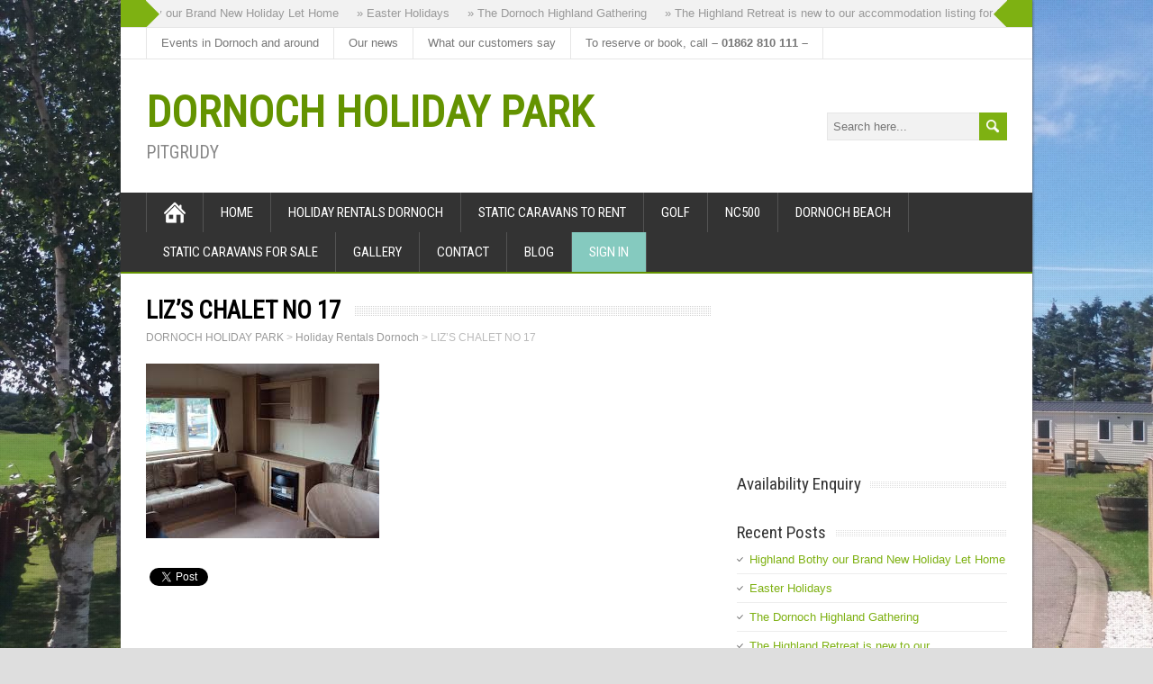

--- FILE ---
content_type: text/html; charset=UTF-8
request_url: https://dornochholidaypark.co.uk/holiday-rentals-dornoch/lizs-chalet-no-17/
body_size: 13966
content:
<!DOCTYPE html>
<!--[if IE 7]>
<html class="ie ie7" lang="en-GB">
<![endif]-->
<!--[if IE 8]>
<html class="ie ie8" lang="en-GB">
<![endif]-->
<!--[if !(IE 7) | !(IE 8)  ]><!-->
<html lang="en-GB">
<!--<![endif]-->
<head>
  <meta charset="UTF-8" /> 
  <meta name="viewport" content="width=device-width" />  
  
  <link rel="pingback" href="https://dornochholidaypark.co.uk/xmlrpc.php">
<style type='text/css'>		.blog #container #main-content #content, .archive #container #main-content #content, .search #container #main-content #content { width: 100%; } .archive #sidebar { display: none; }    #wrapper .post-entry .attachment-post-thumbnail, #wrapper .post-entry .attachment-square-thumb, #wrapper .grid-entry .attachment-post-thumbnail { -webkit-transition: all 1s ease; -moz-transition: all 1s ease; -o-transition: all 1s ease; -ms-transition: all 1s ease; transition: all 1s ease; overflow: hidden; } #wrapper .post-entry .attachment-post-thumbnail:hover, #wrapper .post-entry .attachment-square-thumb:hover, #wrapper .grid-entry .attachment-post-thumbnail:hover { border-radius: 50%; } </style><meta name='robots' content='index, follow, max-image-preview:large, max-snippet:-1, max-video-preview:-1' />
	<style>img:is([sizes="auto" i], [sizes^="auto," i]) { contain-intrinsic-size: 3000px 1500px }</style>
	
	<!-- This site is optimized with the Yoast SEO plugin v26.8 - https://yoast.com/product/yoast-seo-wordpress/ -->
	<title>LIZ&#039;S CHALET NO 17 - DORNOCH HOLIDAY PARK</title>
	<link rel="canonical" href="https://dornochholidaypark.co.uk/holiday-rentals-dornoch/lizs-chalet-no-17/" />
	<meta property="og:locale" content="en_GB" />
	<meta property="og:type" content="article" />
	<meta property="og:title" content="LIZ&#039;S CHALET NO 17 - DORNOCH HOLIDAY PARK" />
	<meta property="og:url" content="https://dornochholidaypark.co.uk/holiday-rentals-dornoch/lizs-chalet-no-17/" />
	<meta property="og:site_name" content="DORNOCH HOLIDAY PARK" />
	<meta property="article:publisher" content="https://www.facebook.com/cremck/" />
	<meta property="og:image" content="https://dornochholidaypark.co.uk/holiday-rentals-dornoch/lizs-chalet-no-17" />
	<meta property="og:image:width" content="259" />
	<meta property="og:image:height" content="194" />
	<meta property="og:image:type" content="image/jpeg" />
	<meta name="twitter:card" content="summary_large_image" />
	<script type="application/ld+json" class="yoast-schema-graph">{"@context":"https://schema.org","@graph":[{"@type":"WebPage","@id":"https://dornochholidaypark.co.uk/holiday-rentals-dornoch/lizs-chalet-no-17/","url":"https://dornochholidaypark.co.uk/holiday-rentals-dornoch/lizs-chalet-no-17/","name":"LIZ'S CHALET NO 17 - DORNOCH HOLIDAY PARK","isPartOf":{"@id":"https://dornochholidaypark.co.uk/#website"},"primaryImageOfPage":{"@id":"https://dornochholidaypark.co.uk/holiday-rentals-dornoch/lizs-chalet-no-17/#primaryimage"},"image":{"@id":"https://dornochholidaypark.co.uk/holiday-rentals-dornoch/lizs-chalet-no-17/#primaryimage"},"thumbnailUrl":"https://dornochholidaypark.co.uk/wp-content/uploads/2016/02/LIZS-CHALET-NO-17.jpg","datePublished":"2016-02-16T14:40:18+00:00","breadcrumb":{"@id":"https://dornochholidaypark.co.uk/holiday-rentals-dornoch/lizs-chalet-no-17/#breadcrumb"},"inLanguage":"en-GB","potentialAction":[{"@type":"ReadAction","target":["https://dornochholidaypark.co.uk/holiday-rentals-dornoch/lizs-chalet-no-17/"]}]},{"@type":"ImageObject","inLanguage":"en-GB","@id":"https://dornochholidaypark.co.uk/holiday-rentals-dornoch/lizs-chalet-no-17/#primaryimage","url":"https://dornochholidaypark.co.uk/wp-content/uploads/2016/02/LIZS-CHALET-NO-17.jpg","contentUrl":"https://dornochholidaypark.co.uk/wp-content/uploads/2016/02/LIZS-CHALET-NO-17.jpg","width":259,"height":194},{"@type":"BreadcrumbList","@id":"https://dornochholidaypark.co.uk/holiday-rentals-dornoch/lizs-chalet-no-17/#breadcrumb","itemListElement":[{"@type":"ListItem","position":1,"name":"Home","item":"https://dornochholidaypark.co.uk/"},{"@type":"ListItem","position":2,"name":"Holiday Rentals Dornoch","item":"https://dornochholidaypark.co.uk/holiday-rentals-dornoch/"},{"@type":"ListItem","position":3,"name":"LIZ&#8217;S CHALET NO 17"}]},{"@type":"WebSite","@id":"https://dornochholidaypark.co.uk/#website","url":"https://dornochholidaypark.co.uk/","name":"DORNOCH HOLIDAY PARK","description":"PITGRUDY","publisher":{"@id":"https://dornochholidaypark.co.uk/#organization"},"potentialAction":[{"@type":"SearchAction","target":{"@type":"EntryPoint","urlTemplate":"https://dornochholidaypark.co.uk/?s={search_term_string}"},"query-input":{"@type":"PropertyValueSpecification","valueRequired":true,"valueName":"search_term_string"}}],"inLanguage":"en-GB"},{"@type":"Organization","@id":"https://dornochholidaypark.co.uk/#organization","name":"Pitgrudy Holiday Park","url":"https://dornochholidaypark.co.uk/","logo":{"@type":"ImageObject","inLanguage":"en-GB","@id":"https://dornochholidaypark.co.uk/#/schema/logo/image/","url":"https://dornochholidaypark.co.uk/wp-content/uploads/2023/01/pitgrudy.jpg","contentUrl":"https://dornochholidaypark.co.uk/wp-content/uploads/2023/01/pitgrudy.jpg","width":720,"height":716,"caption":"Pitgrudy Holiday Park"},"image":{"@id":"https://dornochholidaypark.co.uk/#/schema/logo/image/"},"sameAs":["https://www.facebook.com/cremck/"]}]}</script>
	<!-- / Yoast SEO plugin. -->


<link rel='dns-prefetch' href='//apis.google.com' />
<link rel='dns-prefetch' href='//connect.facebook.net' />
<link rel='dns-prefetch' href='//platform.twitter.com' />
<link rel='dns-prefetch' href='//secure.gravatar.com' />
<link rel='dns-prefetch' href='//stats.wp.com' />
<link rel='dns-prefetch' href='//fonts.googleapis.com' />
<link rel='dns-prefetch' href='//v0.wordpress.com' />
<link rel="alternate" type="application/rss+xml" title="DORNOCH HOLIDAY PARK &raquo; Feed" href="https://dornochholidaypark.co.uk/feed/" />
<link rel="alternate" type="application/rss+xml" title="DORNOCH HOLIDAY PARK &raquo; Comments Feed" href="https://dornochholidaypark.co.uk/comments/feed/" />
<script type="text/javascript">
/* <![CDATA[ */
window._wpemojiSettings = {"baseUrl":"https:\/\/s.w.org\/images\/core\/emoji\/15.0.3\/72x72\/","ext":".png","svgUrl":"https:\/\/s.w.org\/images\/core\/emoji\/15.0.3\/svg\/","svgExt":".svg","source":{"concatemoji":"https:\/\/dornochholidaypark.co.uk\/wp-includes\/js\/wp-emoji-release.min.js?ver=6.7.4"}};
/*! This file is auto-generated */
!function(i,n){var o,s,e;function c(e){try{var t={supportTests:e,timestamp:(new Date).valueOf()};sessionStorage.setItem(o,JSON.stringify(t))}catch(e){}}function p(e,t,n){e.clearRect(0,0,e.canvas.width,e.canvas.height),e.fillText(t,0,0);var t=new Uint32Array(e.getImageData(0,0,e.canvas.width,e.canvas.height).data),r=(e.clearRect(0,0,e.canvas.width,e.canvas.height),e.fillText(n,0,0),new Uint32Array(e.getImageData(0,0,e.canvas.width,e.canvas.height).data));return t.every(function(e,t){return e===r[t]})}function u(e,t,n){switch(t){case"flag":return n(e,"\ud83c\udff3\ufe0f\u200d\u26a7\ufe0f","\ud83c\udff3\ufe0f\u200b\u26a7\ufe0f")?!1:!n(e,"\ud83c\uddfa\ud83c\uddf3","\ud83c\uddfa\u200b\ud83c\uddf3")&&!n(e,"\ud83c\udff4\udb40\udc67\udb40\udc62\udb40\udc65\udb40\udc6e\udb40\udc67\udb40\udc7f","\ud83c\udff4\u200b\udb40\udc67\u200b\udb40\udc62\u200b\udb40\udc65\u200b\udb40\udc6e\u200b\udb40\udc67\u200b\udb40\udc7f");case"emoji":return!n(e,"\ud83d\udc26\u200d\u2b1b","\ud83d\udc26\u200b\u2b1b")}return!1}function f(e,t,n){var r="undefined"!=typeof WorkerGlobalScope&&self instanceof WorkerGlobalScope?new OffscreenCanvas(300,150):i.createElement("canvas"),a=r.getContext("2d",{willReadFrequently:!0}),o=(a.textBaseline="top",a.font="600 32px Arial",{});return e.forEach(function(e){o[e]=t(a,e,n)}),o}function t(e){var t=i.createElement("script");t.src=e,t.defer=!0,i.head.appendChild(t)}"undefined"!=typeof Promise&&(o="wpEmojiSettingsSupports",s=["flag","emoji"],n.supports={everything:!0,everythingExceptFlag:!0},e=new Promise(function(e){i.addEventListener("DOMContentLoaded",e,{once:!0})}),new Promise(function(t){var n=function(){try{var e=JSON.parse(sessionStorage.getItem(o));if("object"==typeof e&&"number"==typeof e.timestamp&&(new Date).valueOf()<e.timestamp+604800&&"object"==typeof e.supportTests)return e.supportTests}catch(e){}return null}();if(!n){if("undefined"!=typeof Worker&&"undefined"!=typeof OffscreenCanvas&&"undefined"!=typeof URL&&URL.createObjectURL&&"undefined"!=typeof Blob)try{var e="postMessage("+f.toString()+"("+[JSON.stringify(s),u.toString(),p.toString()].join(",")+"));",r=new Blob([e],{type:"text/javascript"}),a=new Worker(URL.createObjectURL(r),{name:"wpTestEmojiSupports"});return void(a.onmessage=function(e){c(n=e.data),a.terminate(),t(n)})}catch(e){}c(n=f(s,u,p))}t(n)}).then(function(e){for(var t in e)n.supports[t]=e[t],n.supports.everything=n.supports.everything&&n.supports[t],"flag"!==t&&(n.supports.everythingExceptFlag=n.supports.everythingExceptFlag&&n.supports[t]);n.supports.everythingExceptFlag=n.supports.everythingExceptFlag&&!n.supports.flag,n.DOMReady=!1,n.readyCallback=function(){n.DOMReady=!0}}).then(function(){return e}).then(function(){var e;n.supports.everything||(n.readyCallback(),(e=n.source||{}).concatemoji?t(e.concatemoji):e.wpemoji&&e.twemoji&&(t(e.twemoji),t(e.wpemoji)))}))}((window,document),window._wpemojiSettings);
/* ]]> */
</script>
<style id='wp-emoji-styles-inline-css' type='text/css'>

	img.wp-smiley, img.emoji {
		display: inline !important;
		border: none !important;
		box-shadow: none !important;
		height: 1em !important;
		width: 1em !important;
		margin: 0 0.07em !important;
		vertical-align: -0.1em !important;
		background: none !important;
		padding: 0 !important;
	}
</style>
<link rel='stylesheet' id='wp-block-library-css' href='https://dornochholidaypark.co.uk/wp-includes/css/dist/block-library/style.min.css?ver=6.7.4' type='text/css' media='all' />
<link rel='stylesheet' id='mediaelement-css' href='https://dornochholidaypark.co.uk/wp-includes/js/mediaelement/mediaelementplayer-legacy.min.css?ver=4.2.17' type='text/css' media='all' />
<link rel='stylesheet' id='wp-mediaelement-css' href='https://dornochholidaypark.co.uk/wp-includes/js/mediaelement/wp-mediaelement.min.css?ver=6.7.4' type='text/css' media='all' />
<style id='jetpack-sharing-buttons-style-inline-css' type='text/css'>
.jetpack-sharing-buttons__services-list{display:flex;flex-direction:row;flex-wrap:wrap;gap:0;list-style-type:none;margin:5px;padding:0}.jetpack-sharing-buttons__services-list.has-small-icon-size{font-size:12px}.jetpack-sharing-buttons__services-list.has-normal-icon-size{font-size:16px}.jetpack-sharing-buttons__services-list.has-large-icon-size{font-size:24px}.jetpack-sharing-buttons__services-list.has-huge-icon-size{font-size:36px}@media print{.jetpack-sharing-buttons__services-list{display:none!important}}.editor-styles-wrapper .wp-block-jetpack-sharing-buttons{gap:0;padding-inline-start:0}ul.jetpack-sharing-buttons__services-list.has-background{padding:1.25em 2.375em}
</style>
<style id='classic-theme-styles-inline-css' type='text/css'>
/*! This file is auto-generated */
.wp-block-button__link{color:#fff;background-color:#32373c;border-radius:9999px;box-shadow:none;text-decoration:none;padding:calc(.667em + 2px) calc(1.333em + 2px);font-size:1.125em}.wp-block-file__button{background:#32373c;color:#fff;text-decoration:none}
</style>
<style id='global-styles-inline-css' type='text/css'>
:root{--wp--preset--aspect-ratio--square: 1;--wp--preset--aspect-ratio--4-3: 4/3;--wp--preset--aspect-ratio--3-4: 3/4;--wp--preset--aspect-ratio--3-2: 3/2;--wp--preset--aspect-ratio--2-3: 2/3;--wp--preset--aspect-ratio--16-9: 16/9;--wp--preset--aspect-ratio--9-16: 9/16;--wp--preset--color--black: #000000;--wp--preset--color--cyan-bluish-gray: #abb8c3;--wp--preset--color--white: #ffffff;--wp--preset--color--pale-pink: #f78da7;--wp--preset--color--vivid-red: #cf2e2e;--wp--preset--color--luminous-vivid-orange: #ff6900;--wp--preset--color--luminous-vivid-amber: #fcb900;--wp--preset--color--light-green-cyan: #7bdcb5;--wp--preset--color--vivid-green-cyan: #00d084;--wp--preset--color--pale-cyan-blue: #8ed1fc;--wp--preset--color--vivid-cyan-blue: #0693e3;--wp--preset--color--vivid-purple: #9b51e0;--wp--preset--gradient--vivid-cyan-blue-to-vivid-purple: linear-gradient(135deg,rgba(6,147,227,1) 0%,rgb(155,81,224) 100%);--wp--preset--gradient--light-green-cyan-to-vivid-green-cyan: linear-gradient(135deg,rgb(122,220,180) 0%,rgb(0,208,130) 100%);--wp--preset--gradient--luminous-vivid-amber-to-luminous-vivid-orange: linear-gradient(135deg,rgba(252,185,0,1) 0%,rgba(255,105,0,1) 100%);--wp--preset--gradient--luminous-vivid-orange-to-vivid-red: linear-gradient(135deg,rgba(255,105,0,1) 0%,rgb(207,46,46) 100%);--wp--preset--gradient--very-light-gray-to-cyan-bluish-gray: linear-gradient(135deg,rgb(238,238,238) 0%,rgb(169,184,195) 100%);--wp--preset--gradient--cool-to-warm-spectrum: linear-gradient(135deg,rgb(74,234,220) 0%,rgb(151,120,209) 20%,rgb(207,42,186) 40%,rgb(238,44,130) 60%,rgb(251,105,98) 80%,rgb(254,248,76) 100%);--wp--preset--gradient--blush-light-purple: linear-gradient(135deg,rgb(255,206,236) 0%,rgb(152,150,240) 100%);--wp--preset--gradient--blush-bordeaux: linear-gradient(135deg,rgb(254,205,165) 0%,rgb(254,45,45) 50%,rgb(107,0,62) 100%);--wp--preset--gradient--luminous-dusk: linear-gradient(135deg,rgb(255,203,112) 0%,rgb(199,81,192) 50%,rgb(65,88,208) 100%);--wp--preset--gradient--pale-ocean: linear-gradient(135deg,rgb(255,245,203) 0%,rgb(182,227,212) 50%,rgb(51,167,181) 100%);--wp--preset--gradient--electric-grass: linear-gradient(135deg,rgb(202,248,128) 0%,rgb(113,206,126) 100%);--wp--preset--gradient--midnight: linear-gradient(135deg,rgb(2,3,129) 0%,rgb(40,116,252) 100%);--wp--preset--font-size--small: 13px;--wp--preset--font-size--medium: 20px;--wp--preset--font-size--large: 36px;--wp--preset--font-size--x-large: 42px;--wp--preset--spacing--20: 0.44rem;--wp--preset--spacing--30: 0.67rem;--wp--preset--spacing--40: 1rem;--wp--preset--spacing--50: 1.5rem;--wp--preset--spacing--60: 2.25rem;--wp--preset--spacing--70: 3.38rem;--wp--preset--spacing--80: 5.06rem;--wp--preset--shadow--natural: 6px 6px 9px rgba(0, 0, 0, 0.2);--wp--preset--shadow--deep: 12px 12px 50px rgba(0, 0, 0, 0.4);--wp--preset--shadow--sharp: 6px 6px 0px rgba(0, 0, 0, 0.2);--wp--preset--shadow--outlined: 6px 6px 0px -3px rgba(255, 255, 255, 1), 6px 6px rgba(0, 0, 0, 1);--wp--preset--shadow--crisp: 6px 6px 0px rgba(0, 0, 0, 1);}:where(.is-layout-flex){gap: 0.5em;}:where(.is-layout-grid){gap: 0.5em;}body .is-layout-flex{display: flex;}.is-layout-flex{flex-wrap: wrap;align-items: center;}.is-layout-flex > :is(*, div){margin: 0;}body .is-layout-grid{display: grid;}.is-layout-grid > :is(*, div){margin: 0;}:where(.wp-block-columns.is-layout-flex){gap: 2em;}:where(.wp-block-columns.is-layout-grid){gap: 2em;}:where(.wp-block-post-template.is-layout-flex){gap: 1.25em;}:where(.wp-block-post-template.is-layout-grid){gap: 1.25em;}.has-black-color{color: var(--wp--preset--color--black) !important;}.has-cyan-bluish-gray-color{color: var(--wp--preset--color--cyan-bluish-gray) !important;}.has-white-color{color: var(--wp--preset--color--white) !important;}.has-pale-pink-color{color: var(--wp--preset--color--pale-pink) !important;}.has-vivid-red-color{color: var(--wp--preset--color--vivid-red) !important;}.has-luminous-vivid-orange-color{color: var(--wp--preset--color--luminous-vivid-orange) !important;}.has-luminous-vivid-amber-color{color: var(--wp--preset--color--luminous-vivid-amber) !important;}.has-light-green-cyan-color{color: var(--wp--preset--color--light-green-cyan) !important;}.has-vivid-green-cyan-color{color: var(--wp--preset--color--vivid-green-cyan) !important;}.has-pale-cyan-blue-color{color: var(--wp--preset--color--pale-cyan-blue) !important;}.has-vivid-cyan-blue-color{color: var(--wp--preset--color--vivid-cyan-blue) !important;}.has-vivid-purple-color{color: var(--wp--preset--color--vivid-purple) !important;}.has-black-background-color{background-color: var(--wp--preset--color--black) !important;}.has-cyan-bluish-gray-background-color{background-color: var(--wp--preset--color--cyan-bluish-gray) !important;}.has-white-background-color{background-color: var(--wp--preset--color--white) !important;}.has-pale-pink-background-color{background-color: var(--wp--preset--color--pale-pink) !important;}.has-vivid-red-background-color{background-color: var(--wp--preset--color--vivid-red) !important;}.has-luminous-vivid-orange-background-color{background-color: var(--wp--preset--color--luminous-vivid-orange) !important;}.has-luminous-vivid-amber-background-color{background-color: var(--wp--preset--color--luminous-vivid-amber) !important;}.has-light-green-cyan-background-color{background-color: var(--wp--preset--color--light-green-cyan) !important;}.has-vivid-green-cyan-background-color{background-color: var(--wp--preset--color--vivid-green-cyan) !important;}.has-pale-cyan-blue-background-color{background-color: var(--wp--preset--color--pale-cyan-blue) !important;}.has-vivid-cyan-blue-background-color{background-color: var(--wp--preset--color--vivid-cyan-blue) !important;}.has-vivid-purple-background-color{background-color: var(--wp--preset--color--vivid-purple) !important;}.has-black-border-color{border-color: var(--wp--preset--color--black) !important;}.has-cyan-bluish-gray-border-color{border-color: var(--wp--preset--color--cyan-bluish-gray) !important;}.has-white-border-color{border-color: var(--wp--preset--color--white) !important;}.has-pale-pink-border-color{border-color: var(--wp--preset--color--pale-pink) !important;}.has-vivid-red-border-color{border-color: var(--wp--preset--color--vivid-red) !important;}.has-luminous-vivid-orange-border-color{border-color: var(--wp--preset--color--luminous-vivid-orange) !important;}.has-luminous-vivid-amber-border-color{border-color: var(--wp--preset--color--luminous-vivid-amber) !important;}.has-light-green-cyan-border-color{border-color: var(--wp--preset--color--light-green-cyan) !important;}.has-vivid-green-cyan-border-color{border-color: var(--wp--preset--color--vivid-green-cyan) !important;}.has-pale-cyan-blue-border-color{border-color: var(--wp--preset--color--pale-cyan-blue) !important;}.has-vivid-cyan-blue-border-color{border-color: var(--wp--preset--color--vivid-cyan-blue) !important;}.has-vivid-purple-border-color{border-color: var(--wp--preset--color--vivid-purple) !important;}.has-vivid-cyan-blue-to-vivid-purple-gradient-background{background: var(--wp--preset--gradient--vivid-cyan-blue-to-vivid-purple) !important;}.has-light-green-cyan-to-vivid-green-cyan-gradient-background{background: var(--wp--preset--gradient--light-green-cyan-to-vivid-green-cyan) !important;}.has-luminous-vivid-amber-to-luminous-vivid-orange-gradient-background{background: var(--wp--preset--gradient--luminous-vivid-amber-to-luminous-vivid-orange) !important;}.has-luminous-vivid-orange-to-vivid-red-gradient-background{background: var(--wp--preset--gradient--luminous-vivid-orange-to-vivid-red) !important;}.has-very-light-gray-to-cyan-bluish-gray-gradient-background{background: var(--wp--preset--gradient--very-light-gray-to-cyan-bluish-gray) !important;}.has-cool-to-warm-spectrum-gradient-background{background: var(--wp--preset--gradient--cool-to-warm-spectrum) !important;}.has-blush-light-purple-gradient-background{background: var(--wp--preset--gradient--blush-light-purple) !important;}.has-blush-bordeaux-gradient-background{background: var(--wp--preset--gradient--blush-bordeaux) !important;}.has-luminous-dusk-gradient-background{background: var(--wp--preset--gradient--luminous-dusk) !important;}.has-pale-ocean-gradient-background{background: var(--wp--preset--gradient--pale-ocean) !important;}.has-electric-grass-gradient-background{background: var(--wp--preset--gradient--electric-grass) !important;}.has-midnight-gradient-background{background: var(--wp--preset--gradient--midnight) !important;}.has-small-font-size{font-size: var(--wp--preset--font-size--small) !important;}.has-medium-font-size{font-size: var(--wp--preset--font-size--medium) !important;}.has-large-font-size{font-size: var(--wp--preset--font-size--large) !important;}.has-x-large-font-size{font-size: var(--wp--preset--font-size--x-large) !important;}
:where(.wp-block-post-template.is-layout-flex){gap: 1.25em;}:where(.wp-block-post-template.is-layout-grid){gap: 1.25em;}
:where(.wp-block-columns.is-layout-flex){gap: 2em;}:where(.wp-block-columns.is-layout-grid){gap: 2em;}
:root :where(.wp-block-pullquote){font-size: 1.5em;line-height: 1.6;}
</style>
<link rel='stylesheet' id='awesome-weather-css' href='https://dornochholidaypark.co.uk/wp-content/plugins/awesome-weather/awesome-weather.css?ver=6.7.4' type='text/css' media='all' />
<style id='awesome-weather-inline-css' type='text/css'>
.awesome-weather-wrap { font-family: 'Open Sans', sans-serif; font-weight: 400; font-size: 14px; line-height: 14px; }
</style>
<link rel='stylesheet' id='opensans-googlefont-css' href='//fonts.googleapis.com/css?family=Open+Sans%3A400&#038;ver=6.7.4' type='text/css' media='all' />
<link rel='stylesheet' id='maidenhair-style-css' href='https://dornochholidaypark.co.uk/wp-content/themes/maidenhair-premium/style.css?ver=6.7.4' type='text/css' media='all' />
<link rel='stylesheet' id='maidenhair-google-font-default-css' href='//fonts.googleapis.com/css?family=Roboto+Condensed&#038;subset=latin%2Clatin-ext&#038;ver=6.7.4' type='text/css' media='all' />
<link rel='stylesheet' id='maidenhair-tab-widget-css' href='https://dornochholidaypark.co.uk/wp-content/themes/maidenhair-premium/functions/fe/wp-tab-widget/css/wp-tab-widget.css?ver=6.7.4' type='text/css' media='all' />
<style id='jetpack_facebook_likebox-inline-css' type='text/css'>
.widget_facebook_likebox {
	overflow: hidden;
}

</style>
<link rel='stylesheet' id='cyclone-template-style-dark-css' href='https://dornochholidaypark.co.uk/wp-content/themes/maidenhair-premium/cycloneslider/dark/style.css?ver=4.0.0' type='text/css' media='all' />
<link rel='stylesheet' id='cyclone-template-style-default-css' href='https://dornochholidaypark.co.uk/wp-content/themes/maidenhair-premium/cycloneslider/default/style.css?ver=4.0.0' type='text/css' media='all' />
<link rel='stylesheet' id='cyclone-template-style-standard-css' href='https://dornochholidaypark.co.uk/wp-content/themes/maidenhair-premium/cycloneslider/standard/style.css?ver=4.0.0' type='text/css' media='all' />
<link rel='stylesheet' id='cyclone-template-style-thumbnails-css' href='https://dornochholidaypark.co.uk/wp-content/plugins/cyclone-slider/templates/thumbnails/style.css?ver=4.0.0' type='text/css' media='all' />
<script type="text/javascript" src="https://dornochholidaypark.co.uk/wp-includes/js/tinymce/tinymce.min.js?ver=49110-20201110" id="wp-tinymce-root-js"></script>
<script type="text/javascript" src="https://dornochholidaypark.co.uk/wp-includes/js/tinymce/plugins/compat3x/plugin.min.js?ver=49110-20201110" id="wp-tinymce-js"></script>
<script type="text/javascript" src="https://dornochholidaypark.co.uk/wp-includes/js/jquery/jquery.min.js?ver=3.7.1" id="jquery-core-js"></script>
<script type="text/javascript" src="https://dornochholidaypark.co.uk/wp-includes/js/jquery/jquery-migrate.min.js?ver=3.4.1" id="jquery-migrate-js"></script>
<!--[if lt IE 9]>
<script type="text/javascript" src="https://dornochholidaypark.co.uk/wp-content/themes/maidenhair-premium/js/html5.js?ver=3.6" id="maidenhair-html5-ie-js"></script>
<![endif]-->
<link rel="https://api.w.org/" href="https://dornochholidaypark.co.uk/wp-json/" /><link rel="alternate" title="JSON" type="application/json" href="https://dornochholidaypark.co.uk/wp-json/wp/v2/media/295" /><link rel="EditURI" type="application/rsd+xml" title="RSD" href="https://dornochholidaypark.co.uk/xmlrpc.php?rsd" />
<meta name="generator" content="WordPress 6.7.4" />
<link rel='shortlink' href='https://wp.me/a7cssX-4L' />
<link rel="alternate" title="oEmbed (JSON)" type="application/json+oembed" href="https://dornochholidaypark.co.uk/wp-json/oembed/1.0/embed?url=https%3A%2F%2Fdornochholidaypark.co.uk%2Fholiday-rentals-dornoch%2Flizs-chalet-no-17%2F" />
<link rel="alternate" title="oEmbed (XML)" type="text/xml+oembed" href="https://dornochholidaypark.co.uk/wp-json/oembed/1.0/embed?url=https%3A%2F%2Fdornochholidaypark.co.uk%2Fholiday-rentals-dornoch%2Flizs-chalet-no-17%2F&#038;format=xml" />
	<style>img#wpstats{display:none}</style>
		
<meta property='og:title' content='LIZ&#8217;S CHALET NO 17' />
<meta property='og:site_name' content='DORNOCH HOLIDAY PARK' />
<meta property='og:url' content='https://dornochholidaypark.co.uk/holiday-rentals-dornoch/lizs-chalet-no-17/' />
<meta property='og:type' content='article' /><style type="text/css">/* =Responsive Map fix
-------------------------------------------------------------- */
.maidenhair_map_canvas img {
	max-width: none;
}</style><!--[if IE]>
<style type="text/css" media="screen">
#container-shadow, .attachment-post-thumbnail, .attachment-square-thumb {
        behavior: url("https://dornochholidaypark.co.uk/wp-content/themes/maidenhair-premium/css/pie/PIE.php");
        zoom: 1;
}
</style>
<![endif]-->
<style type="text/css" id="custom-background-css">
body.custom-background { background-image: url("https://dornochholidaypark.co.uk/wp-content/uploads/2019/02/20180723_121426.jpg"); background-position: center center; background-size: cover; background-repeat: no-repeat; background-attachment: fixed; }
</style>
	<link rel="icon" href="https://dornochholidaypark.co.uk/wp-content/uploads/2016/02/cropped-PIC6-1-32x32.jpg" sizes="32x32" />
<link rel="icon" href="https://dornochholidaypark.co.uk/wp-content/uploads/2016/02/cropped-PIC6-1-192x192.jpg" sizes="192x192" />
<link rel="apple-touch-icon" href="https://dornochholidaypark.co.uk/wp-content/uploads/2016/02/cropped-PIC6-1-180x180.jpg" />
<meta name="msapplication-TileImage" content="https://dornochholidaypark.co.uk/wp-content/uploads/2016/02/cropped-PIC6-1-270x270.jpg" />
		<style type="text/css" id="wp-custom-css">
			.colour {
	background-color: #85CABF !important;
}		</style>
		 
 
</head> 
<body class="attachment attachment-template-default attachmentid-295 attachment-jpeg custom-background" id="wrapper">
<div class="pattern"></div> 
   
<div id="container">
<div id="container-shadow">
  <header id="header">
    <div id="ticker-wrapper">
      <div class="ticker-box">
        <div class="ticker-arrow-1"></div>
        <div class="ticker-arrow-2"></div>
        <ul id="ticker">
          <li><a href="https://dornochholidaypark.co.uk/2023/02/07/highland-bothy-our-brand-new-holiday-let-home/">&raquo; Highland Bothy our Brand New Holiday Let Home</a></li>
          <li><a href="https://dornochholidaypark.co.uk/2019/03/01/easter-holidays/">&raquo; Easter Holidays</a></li>
          <li><a href="https://dornochholidaypark.co.uk/2019/02/15/the-dornoch-highland-gathering/">&raquo; The Dornoch Highland Gathering</a></li>
          <li><a href="https://dornochholidaypark.co.uk/2019/02/15/the-highland-retreat-is-new-to-our-accommodation-listing-for-2019/">&raquo; The Highland Retreat is new to our accommodation listing for 2019</a></li>
          <li><a href="https://dornochholidaypark.co.uk/2019/02/15/dornoch-pipe-band/">&raquo; Dornoch Pipe Band</a></li>
          <li><a href="https://dornochholidaypark.co.uk/2019/02/15/community-markets-in-dornoch/">&raquo; Community Markets in Dornoch</a></li>
        </ul>
      </div>
    </div>
    <div id="top-navigation-wrapper">
      <div class="top-navigation">
<div class="menu-menu1-container"><ul id="top-nav" class="menu"><li id="menu-item-94" class="menu-item menu-item-type-taxonomy menu-item-object-category menu-item-94"><a href="https://dornochholidaypark.co.uk/category/events-in-dornoch-and-around/">Events in Dornoch and around</a></li>
<li id="menu-item-95" class="menu-item menu-item-type-taxonomy menu-item-object-category menu-item-95"><a href="https://dornochholidaypark.co.uk/category/our-news/">Our news</a></li>
<li id="menu-item-96" class="menu-item menu-item-type-taxonomy menu-item-object-category menu-item-96"><a href="https://dornochholidaypark.co.uk/category/what-our-customers-say/">What our customers say</a></li>
<li id="menu-item-152" class="menu-item menu-item-type-custom menu-item-object-custom menu-item-152"><a href="#">To reserve or book, call <b> &#8211; 01862 810 111 &#8211;</b></a></li>
</ul></div>      </div>
    </div>
    
    <div class="header-content-wrapper">
    <div class="header-content">
      <p class="site-title"><a href="https://dornochholidaypark.co.uk/">DORNOCH HOLIDAY PARK</a></p>
      <p class="site-description">PITGRUDY</p>
<form id="searchform" method="get" action="https://dornochholidaypark.co.uk/">
  <div class="searchform-wrapper"><input type="text" value="" name="s" id="s" placeholder="Search here..." />
  <input type="image" src="https://dornochholidaypark.co.uk/wp-content/themes/maidenhair-premium/images/empty.gif" class="send" name="searchsubmit" alt="send" /></div>
</form>    </div>
    </div>
    <div class="menu-box-wrapper">
    <div class="menu-box">
      <a class="link-home" href="https://dornochholidaypark.co.uk/"></a>
<div class="menu-mainmenu-container"><ul id="nav" class="menu"><li id="menu-item-77" class="menu-item menu-item-type-post_type menu-item-object-page menu-item-home menu-item-77"><a href="https://dornochholidaypark.co.uk/">HOME</a></li>
<li id="menu-item-74" class="menu-item menu-item-type-post_type menu-item-object-page menu-item-74"><a href="https://dornochholidaypark.co.uk/holiday-rentals-dornoch/">Holiday Rentals Dornoch</a></li>
<li id="menu-item-2665" class="menu-item menu-item-type-post_type menu-item-object-page menu-item-2665"><a href="https://dornochholidaypark.co.uk/static-caravans-to-rent/">Static Caravans To Rent</a></li>
<li id="menu-item-2710" class="menu-item menu-item-type-post_type menu-item-object-page menu-item-2710"><a href="https://dornochholidaypark.co.uk/golf/">GOLF</a></li>
<li id="menu-item-2712" class="menu-item menu-item-type-post_type menu-item-object-page menu-item-2712"><a href="https://dornochholidaypark.co.uk/nc500/">NC500</a></li>
<li id="menu-item-2722" class="menu-item menu-item-type-post_type menu-item-object-page menu-item-2722"><a href="https://dornochholidaypark.co.uk/dornoch-beach/">DORNOCH BEACH</a></li>
<li id="menu-item-75" class="menu-item menu-item-type-post_type menu-item-object-page menu-item-75"><a href="https://dornochholidaypark.co.uk/caravans-for-sale/">Static Caravans For Sale</a></li>
<li id="menu-item-872" class="menu-item menu-item-type-post_type menu-item-object-page menu-item-872"><a href="https://dornochholidaypark.co.uk/gallery/">Gallery</a></li>
<li id="menu-item-76" class="menu-item menu-item-type-post_type menu-item-object-page menu-item-76"><a href="https://dornochholidaypark.co.uk/contact/">Contact</a></li>
<li id="menu-item-78" class="menu-item menu-item-type-post_type menu-item-object-page menu-item-78"><a href="https://dornochholidaypark.co.uk/blog/">Blog</a></li>
<li id="menu-item-4709" class="colour menu-item menu-item-type-post_type menu-item-object-page menu-item-4709"><a href="https://dornochholidaypark.co.uk/check-in-form/">Sign In</a></li>
</ul></div>    </div>
    </div>
    
  </header> <!-- end of header -->

  <div id="wrapper-content">
  <div id="main-content">
  <div id="content">    <div class="content-headline">
      <h1 class="entry-headline"><span class="entry-headline-text">LIZ&#8217;S CHALET NO 17</span></h1>
<p class="breadcrumb-navigation"><span property="itemListElement" typeof="ListItem"><a property="item" typeof="WebPage" title="Go to DORNOCH HOLIDAY PARK." href="https://dornochholidaypark.co.uk" class="home" ><span property="name">DORNOCH HOLIDAY PARK</span></a><meta property="position" content="1"></span> &gt; <span property="itemListElement" typeof="ListItem"><a property="item" typeof="WebPage" title="Go to Holiday Rentals Dornoch." href="https://dornochholidaypark.co.uk/holiday-rentals-dornoch/" class="post post-page" ><span property="name">Holiday Rentals Dornoch</span></a><meta property="position" content="2"></span> &gt; <span property="itemListElement" typeof="ListItem"><span property="name" class="post post-attachment current-item">LIZ&#8217;S CHALET NO 17</span><meta property="url" content="https://dornochholidaypark.co.uk/holiday-rentals-dornoch/lizs-chalet-no-17/"><meta property="position" content="3"></span></p>    </div>
    <div class="entry-content">
<p class="attachment"><a href='https://dornochholidaypark.co.uk/wp-content/uploads/2016/02/LIZS-CHALET-NO-17.jpg'><img fetchpriority="high" decoding="async" width="259" height="194" src="https://dornochholidaypark.co.uk/wp-content/uploads/2016/02/LIZS-CHALET-NO-17.jpg" class="attachment-medium size-medium" alt="" data-attachment-id="295" data-permalink="https://dornochholidaypark.co.uk/holiday-rentals-dornoch/lizs-chalet-no-17/" data-orig-file="https://dornochholidaypark.co.uk/wp-content/uploads/2016/02/LIZS-CHALET-NO-17.jpg" data-orig-size="259,194" data-comments-opened="0" data-image-meta="{&quot;aperture&quot;:&quot;0&quot;,&quot;credit&quot;:&quot;&quot;,&quot;camera&quot;:&quot;&quot;,&quot;caption&quot;:&quot;&quot;,&quot;created_timestamp&quot;:&quot;0&quot;,&quot;copyright&quot;:&quot;&quot;,&quot;focal_length&quot;:&quot;0&quot;,&quot;iso&quot;:&quot;0&quot;,&quot;shutter_speed&quot;:&quot;0&quot;,&quot;title&quot;:&quot;&quot;,&quot;orientation&quot;:&quot;0&quot;}" data-image-title="LIZ&#8217;S CHALET NO 17" data-image-description="" data-image-caption="" data-medium-file="https://dornochholidaypark.co.uk/wp-content/uploads/2016/02/LIZS-CHALET-NO-17.jpg" data-large-file="https://dornochholidaypark.co.uk/wp-content/uploads/2016/02/LIZS-CHALET-NO-17.jpg" /></a></p>
	<div class="social-share">
  <fb:like href="https://dornochholidaypark.co.uk/holiday-rentals-dornoch/lizs-chalet-no-17/" send="true" layout="button_count" width="200" show_faces="true"></fb:like>
	<a href="http://twitter.com/share" class="twitter-share-button" data-url="https://dornochholidaypark.co.uk/holiday-rentals-dornoch/lizs-chalet-no-17/">Tweet</a>
	<g:plusone size="medium" href="https://dornochholidaypark.co.uk/holiday-rentals-dornoch/lizs-chalet-no-17/"></g:plusone>
	</div>

<div id="comments" class="comments-area">

	
	
</div><!-- #comments .comments-area -->    </div>   
  </div> <!-- end of content -->
<aside id="sidebar">
<div id="siteorigin-panels-embedded-video-2" class="sidebar-widget widget_siteorigin-panels-embedded-video">		<div class="siteorigin-fitvids"><iframe title="Pitgrudy Holiday Park" width="628" height="353" src="https://www.youtube.com/embed/dRcHRmKh4VU?feature=oembed" frameborder="0" allow="accelerometer; autoplay; clipboard-write; encrypted-media; gyroscope; picture-in-picture; web-share" referrerpolicy="strict-origin-when-cross-origin" allowfullscreen></iframe></div>
		</div><div id="text-4" class="sidebar-widget widget_text"> <p class="sidebar-headline"><span class="sidebar-headline-text">Availability Enquiry</span></p>			<div class="textwidget">
</div>
		</div>
		<div id="recent-posts-2" class="sidebar-widget widget_recent_entries">
		 <p class="sidebar-headline"><span class="sidebar-headline-text">Recent Posts</span></p>
		<ul>
											<li>
					<a href="https://dornochholidaypark.co.uk/2023/02/07/highland-bothy-our-brand-new-holiday-let-home/">Highland Bothy our Brand New Holiday Let Home</a>
									</li>
											<li>
					<a href="https://dornochholidaypark.co.uk/2019/03/01/easter-holidays/">Easter Holidays</a>
									</li>
											<li>
					<a href="https://dornochholidaypark.co.uk/2019/02/15/the-dornoch-highland-gathering/">The Dornoch Highland Gathering</a>
									</li>
											<li>
					<a href="https://dornochholidaypark.co.uk/2019/02/15/the-highland-retreat-is-new-to-our-accommodation-listing-for-2019/">The Highland Retreat is new to our accommodation listing for 2019</a>
									</li>
											<li>
					<a href="https://dornochholidaypark.co.uk/2019/02/15/dornoch-pipe-band/">Dornoch Pipe Band</a>
									</li>
					</ul>

		</div><div id="media_gallery-2" class="sidebar-widget widget_media_gallery"><div class="tiled-gallery type-rectangular tiled-gallery-unresized" data-original-width="628" data-carousel-extra='{&quot;blog_id&quot;:1,&quot;permalink&quot;:&quot;https:\/\/dornochholidaypark.co.uk\/holiday-rentals-dornoch\/lizs-chalet-no-17\/&quot;,&quot;likes_blog_id&quot;:106403715}' itemscope itemtype="http://schema.org/ImageGallery" > <div class="gallery-row" style="width: 628px; height: 304px;" data-original-width="628" data-original-height="304" > <div class="gallery-group images-1" style="width: 404px; height: 304px;" data-original-width="404" data-original-height="304" > <div class="tiled-gallery-item tiled-gallery-item-large" itemprop="associatedMedia" itemscope itemtype="http://schema.org/ImageObject"> <a href="https://dornochholidaypark.co.uk/touring-caravans-green-trees-2/" border="0" itemprop="url"> <meta itemprop="width" content="400"> <meta itemprop="height" content="300"> <img class="" data-attachment-id="69" data-orig-file="https://dornochholidaypark.co.uk/wp-content/uploads/2016/02/touring-caravans-green-trees-1.jpg" data-orig-size="1920,1440" data-comments-opened="1" data-image-meta="{&quot;aperture&quot;:&quot;0&quot;,&quot;credit&quot;:&quot;&quot;,&quot;camera&quot;:&quot;&quot;,&quot;caption&quot;:&quot;&quot;,&quot;created_timestamp&quot;:&quot;0&quot;,&quot;copyright&quot;:&quot;&quot;,&quot;focal_length&quot;:&quot;0&quot;,&quot;iso&quot;:&quot;0&quot;,&quot;shutter_speed&quot;:&quot;0&quot;,&quot;title&quot;:&quot;&quot;,&quot;orientation&quot;:&quot;0&quot;}" data-image-title="touring-caravans-green-trees" data-image-description="" data-medium-file="https://dornochholidaypark.co.uk/wp-content/uploads/2016/02/touring-caravans-green-trees-1-300x225.jpg" data-large-file="https://dornochholidaypark.co.uk/wp-content/uploads/2016/02/touring-caravans-green-trees-1-1024x768.jpg" src="https://i0.wp.com/dornochholidaypark.co.uk/wp-content/uploads/2016/02/touring-caravans-green-trees-1.jpg?w=400&#038;h=300&#038;ssl=1" srcset="https://dornochholidaypark.co.uk/wp-content/uploads/2016/02/touring-caravans-green-trees-1.jpg 1920w, https://dornochholidaypark.co.uk/wp-content/uploads/2016/02/touring-caravans-green-trees-1-300x225.jpg 300w, https://dornochholidaypark.co.uk/wp-content/uploads/2016/02/touring-caravans-green-trees-1-768x576.jpg 768w, https://dornochholidaypark.co.uk/wp-content/uploads/2016/02/touring-caravans-green-trees-1-1024x768.jpg 1024w, https://dornochholidaypark.co.uk/wp-content/uploads/2016/02/touring-caravans-green-trees-1-956x717.jpg 956w, https://dornochholidaypark.co.uk/wp-content/uploads/2016/02/touring-caravans-green-trees-1-313x235.jpg 313w" width="400" height="300" loading="lazy" data-original-width="400" data-original-height="300" itemprop="http://schema.org/image" title="touring-caravans-green-trees" alt="touring-caravans-green-trees" style="width: 400px; height: 300px;" /> </a> </div> </div> <!-- close group --> <div class="gallery-group images-2" style="width: 224px; height: 304px;" data-original-width="224" data-original-height="304" > <div class="tiled-gallery-item tiled-gallery-item-small" itemprop="associatedMedia" itemscope itemtype="http://schema.org/ImageObject"> <a href="https://dornochholidaypark.co.uk/static-caravan-and-tree-sea-view/" border="0" itemprop="url"> <meta itemprop="width" content="220"> <meta itemprop="height" content="131"> <img class="" data-attachment-id="16" data-orig-file="https://dornochholidaypark.co.uk/wp-content/uploads/2016/02/static-caravan-and-tree-sea-view.jpg" data-orig-size="960,574" data-comments-opened="1" data-image-meta="{&quot;aperture&quot;:&quot;0&quot;,&quot;credit&quot;:&quot;&quot;,&quot;camera&quot;:&quot;&quot;,&quot;caption&quot;:&quot;&quot;,&quot;created_timestamp&quot;:&quot;0&quot;,&quot;copyright&quot;:&quot;&quot;,&quot;focal_length&quot;:&quot;0&quot;,&quot;iso&quot;:&quot;0&quot;,&quot;shutter_speed&quot;:&quot;0&quot;,&quot;title&quot;:&quot;&quot;,&quot;orientation&quot;:&quot;0&quot;}" data-image-title="static-caravan-and-tree-sea-view" data-image-description="" data-medium-file="https://dornochholidaypark.co.uk/wp-content/uploads/2016/02/static-caravan-and-tree-sea-view-300x179.jpg" data-large-file="https://dornochholidaypark.co.uk/wp-content/uploads/2016/02/static-caravan-and-tree-sea-view.jpg" src="https://i0.wp.com/dornochholidaypark.co.uk/wp-content/uploads/2016/02/static-caravan-and-tree-sea-view.jpg?w=220&#038;h=131&#038;ssl=1" srcset="https://dornochholidaypark.co.uk/wp-content/uploads/2016/02/static-caravan-and-tree-sea-view.jpg 960w, https://dornochholidaypark.co.uk/wp-content/uploads/2016/02/static-caravan-and-tree-sea-view-300x179.jpg 300w, https://dornochholidaypark.co.uk/wp-content/uploads/2016/02/static-caravan-and-tree-sea-view-768x459.jpg 768w, https://dornochholidaypark.co.uk/wp-content/uploads/2016/02/static-caravan-and-tree-sea-view-956x572.jpg 956w" width="220" height="131" loading="lazy" data-original-width="220" data-original-height="131" itemprop="http://schema.org/image" title="static-caravan-and-tree-sea-view" alt="static-caravan-and-tree-sea-view" style="width: 220px; height: 131px;" /> </a> </div> <div class="tiled-gallery-item tiled-gallery-item-small" itemprop="associatedMedia" itemscope itemtype="http://schema.org/ImageObject"> <a href="https://dornochholidaypark.co.uk/pemberton-elite-outside/" border="0" itemprop="url"> <meta itemprop="width" content="220"> <meta itemprop="height" content="165"> <img class="" data-attachment-id="14" data-orig-file="https://dornochholidaypark.co.uk/wp-content/uploads/2016/02/pemberton-elite-outside.jpg" data-orig-size="1440,1080" data-comments-opened="1" data-image-meta="{&quot;aperture&quot;:&quot;0&quot;,&quot;credit&quot;:&quot;&quot;,&quot;camera&quot;:&quot;BlackBerry 9320&quot;,&quot;caption&quot;:&quot;&quot;,&quot;created_timestamp&quot;:&quot;0&quot;,&quot;copyright&quot;:&quot;&quot;,&quot;focal_length&quot;:&quot;0&quot;,&quot;iso&quot;:&quot;0&quot;,&quot;shutter_speed&quot;:&quot;0&quot;,&quot;title&quot;:&quot;&quot;,&quot;orientation&quot;:&quot;1&quot;}" data-image-title="pemberton elite outside" data-image-description="" data-medium-file="https://dornochholidaypark.co.uk/wp-content/uploads/2016/02/pemberton-elite-outside-300x225.jpg" data-large-file="https://dornochholidaypark.co.uk/wp-content/uploads/2016/02/pemberton-elite-outside-1024x768.jpg" src="https://i0.wp.com/dornochholidaypark.co.uk/wp-content/uploads/2016/02/pemberton-elite-outside.jpg?w=220&#038;h=165&#038;ssl=1" srcset="https://dornochholidaypark.co.uk/wp-content/uploads/2016/02/pemberton-elite-outside.jpg 1440w, https://dornochholidaypark.co.uk/wp-content/uploads/2016/02/pemberton-elite-outside-300x225.jpg 300w, https://dornochholidaypark.co.uk/wp-content/uploads/2016/02/pemberton-elite-outside-768x576.jpg 768w, https://dornochholidaypark.co.uk/wp-content/uploads/2016/02/pemberton-elite-outside-1024x768.jpg 1024w, https://dornochholidaypark.co.uk/wp-content/uploads/2016/02/pemberton-elite-outside-956x717.jpg 956w, https://dornochholidaypark.co.uk/wp-content/uploads/2016/02/pemberton-elite-outside-313x235.jpg 313w" width="220" height="165" loading="lazy" data-original-width="220" data-original-height="165" itemprop="http://schema.org/image" title="pemberton elite outside" alt="pemberton elite outside" style="width: 220px; height: 165px;" /> </a> </div> </div> <!-- close group --> </div> <!-- close row --> <div class="gallery-row" style="width: 628px; height: 227px;" data-original-width="628" data-original-height="227" > <div class="gallery-group images-1" style="width: 326px; height: 227px;" data-original-width="326" data-original-height="227" > <div class="tiled-gallery-item tiled-gallery-item-large" itemprop="associatedMedia" itemscope itemtype="http://schema.org/ImageObject"> <a href="https://dornochholidaypark.co.uk/bg-big-tree-in-fron-and-static-caravans-2/" border="0" itemprop="url"> <meta itemprop="width" content="322"> <meta itemprop="height" content="223"> <img class="" data-attachment-id="25" data-orig-file="https://dornochholidaypark.co.uk/wp-content/uploads/2016/02/BG-big-tree-in-fron-and-static-caravans-1.jpg" data-orig-size="1920,1329" data-comments-opened="1" data-image-meta="{&quot;aperture&quot;:&quot;0&quot;,&quot;credit&quot;:&quot;&quot;,&quot;camera&quot;:&quot;&quot;,&quot;caption&quot;:&quot;&quot;,&quot;created_timestamp&quot;:&quot;0&quot;,&quot;copyright&quot;:&quot;&quot;,&quot;focal_length&quot;:&quot;0&quot;,&quot;iso&quot;:&quot;0&quot;,&quot;shutter_speed&quot;:&quot;0&quot;,&quot;title&quot;:&quot;&quot;,&quot;orientation&quot;:&quot;0&quot;}" data-image-title="BG-big-tree-in-fron-and-static-caravans" data-image-description="" data-medium-file="https://dornochholidaypark.co.uk/wp-content/uploads/2016/02/BG-big-tree-in-fron-and-static-caravans-1-300x208.jpg" data-large-file="https://dornochholidaypark.co.uk/wp-content/uploads/2016/02/BG-big-tree-in-fron-and-static-caravans-1-1024x709.jpg" src="https://i0.wp.com/dornochholidaypark.co.uk/wp-content/uploads/2016/02/BG-big-tree-in-fron-and-static-caravans-1.jpg?w=322&#038;h=223&#038;ssl=1" srcset="https://dornochholidaypark.co.uk/wp-content/uploads/2016/02/BG-big-tree-in-fron-and-static-caravans-1.jpg 1920w, https://dornochholidaypark.co.uk/wp-content/uploads/2016/02/BG-big-tree-in-fron-and-static-caravans-1-300x208.jpg 300w, https://dornochholidaypark.co.uk/wp-content/uploads/2016/02/BG-big-tree-in-fron-and-static-caravans-1-768x532.jpg 768w, https://dornochholidaypark.co.uk/wp-content/uploads/2016/02/BG-big-tree-in-fron-and-static-caravans-1-1024x709.jpg 1024w, https://dornochholidaypark.co.uk/wp-content/uploads/2016/02/BG-big-tree-in-fron-and-static-caravans-1-956x662.jpg 956w" width="322" height="223" loading="lazy" data-original-width="322" data-original-height="223" itemprop="http://schema.org/image" title="BG-big-tree-in-fron-and-static-caravans" alt="BG-big-tree-in-fron-and-static-caravans" style="width: 322px; height: 223px;" /> </a> </div> </div> <!-- close group --> <div class="gallery-group images-1" style="width: 302px; height: 227px;" data-original-width="302" data-original-height="227" > <div class="tiled-gallery-item tiled-gallery-item-large" itemprop="associatedMedia" itemscope itemtype="http://schema.org/ImageObject"> <a href="https://dornochholidaypark.co.uk/touring-caravans-camping-tents/" border="0" itemprop="url"> <meta itemprop="width" content="298"> <meta itemprop="height" content="223"> <img class="" data-attachment-id="17" data-orig-file="https://dornochholidaypark.co.uk/wp-content/uploads/2016/02/touring-caravans-camping-tents.jpg" data-orig-size="1440,1080" data-comments-opened="1" data-image-meta="{&quot;aperture&quot;:&quot;0&quot;,&quot;credit&quot;:&quot;&quot;,&quot;camera&quot;:&quot;BlackBerry 9320&quot;,&quot;caption&quot;:&quot;&quot;,&quot;created_timestamp&quot;:&quot;0&quot;,&quot;copyright&quot;:&quot;&quot;,&quot;focal_length&quot;:&quot;0&quot;,&quot;iso&quot;:&quot;0&quot;,&quot;shutter_speed&quot;:&quot;0&quot;,&quot;title&quot;:&quot;&quot;,&quot;orientation&quot;:&quot;1&quot;}" data-image-title="touring-caravans-camping-tents" data-image-description="" data-medium-file="https://dornochholidaypark.co.uk/wp-content/uploads/2016/02/touring-caravans-camping-tents-300x225.jpg" data-large-file="https://dornochholidaypark.co.uk/wp-content/uploads/2016/02/touring-caravans-camping-tents-1024x768.jpg" src="https://i0.wp.com/dornochholidaypark.co.uk/wp-content/uploads/2016/02/touring-caravans-camping-tents.jpg?w=298&#038;h=223&#038;ssl=1" srcset="https://dornochholidaypark.co.uk/wp-content/uploads/2016/02/touring-caravans-camping-tents.jpg 1440w, https://dornochholidaypark.co.uk/wp-content/uploads/2016/02/touring-caravans-camping-tents-300x225.jpg 300w, https://dornochholidaypark.co.uk/wp-content/uploads/2016/02/touring-caravans-camping-tents-768x576.jpg 768w, https://dornochholidaypark.co.uk/wp-content/uploads/2016/02/touring-caravans-camping-tents-1024x768.jpg 1024w, https://dornochholidaypark.co.uk/wp-content/uploads/2016/02/touring-caravans-camping-tents-956x717.jpg 956w, https://dornochholidaypark.co.uk/wp-content/uploads/2016/02/touring-caravans-camping-tents-313x235.jpg 313w" width="298" height="223" loading="lazy" data-original-width="298" data-original-height="223" itemprop="http://schema.org/image" title="touring-caravans-camping-tents" alt="touring-caravans-camping-tents" style="width: 298px; height: 223px;" /> </a> </div> </div> <!-- close group --> </div> <!-- close row --> <div class="gallery-row" style="width: 628px; height: 355px;" data-original-width="628" data-original-height="355" > <div class="gallery-group images-1" style="width: 628px; height: 355px;" data-original-width="628" data-original-height="355" > <div class="tiled-gallery-item tiled-gallery-item-large" itemprop="associatedMedia" itemscope itemtype="http://schema.org/ImageObject"> <a href="https://dornochholidaypark.co.uk/dornoch-beach-low-tide/" border="0" itemprop="url"> <meta itemprop="width" content="624"> <meta itemprop="height" content="351"> <img class="" data-attachment-id="13" data-orig-file="https://dornochholidaypark.co.uk/wp-content/uploads/2016/02/dornoch-beach-low-tide.jpg" data-orig-size="960,540" data-comments-opened="1" data-image-meta="{&quot;aperture&quot;:&quot;0&quot;,&quot;credit&quot;:&quot;&quot;,&quot;camera&quot;:&quot;&quot;,&quot;caption&quot;:&quot;&quot;,&quot;created_timestamp&quot;:&quot;0&quot;,&quot;copyright&quot;:&quot;&quot;,&quot;focal_length&quot;:&quot;0&quot;,&quot;iso&quot;:&quot;0&quot;,&quot;shutter_speed&quot;:&quot;0&quot;,&quot;title&quot;:&quot;&quot;,&quot;orientation&quot;:&quot;0&quot;}" data-image-title="dornoch-beach-low-tide" data-image-description="" data-medium-file="https://dornochholidaypark.co.uk/wp-content/uploads/2016/02/dornoch-beach-low-tide-300x169.jpg" data-large-file="https://dornochholidaypark.co.uk/wp-content/uploads/2016/02/dornoch-beach-low-tide.jpg" src="https://i0.wp.com/dornochholidaypark.co.uk/wp-content/uploads/2016/02/dornoch-beach-low-tide.jpg?w=624&#038;h=351&#038;ssl=1" srcset="https://dornochholidaypark.co.uk/wp-content/uploads/2016/02/dornoch-beach-low-tide.jpg 960w, https://dornochholidaypark.co.uk/wp-content/uploads/2016/02/dornoch-beach-low-tide-300x169.jpg 300w, https://dornochholidaypark.co.uk/wp-content/uploads/2016/02/dornoch-beach-low-tide-768x432.jpg 768w, https://dornochholidaypark.co.uk/wp-content/uploads/2016/02/dornoch-beach-low-tide-956x538.jpg 956w" width="624" height="351" loading="lazy" data-original-width="624" data-original-height="351" itemprop="http://schema.org/image" title="dornoch-beach-low-tide" alt="dornoch-beach-low-tide" style="width: 624px; height: 351px;" /> </a> </div> </div> <!-- close group --> </div> <!-- close row --> </div></div><div id="categories-2" class="sidebar-widget widget_categories"> <p class="sidebar-headline"><span class="sidebar-headline-text">Categories</span></p>
			<ul>
					<li class="cat-item cat-item-4"><a href="https://dornochholidaypark.co.uk/category/events-in-dornoch-and-around/">Events in Dornoch and around</a>
</li>
	<li class="cat-item cat-item-7"><a href="https://dornochholidaypark.co.uk/category/holiday-homes-to-let/">Holiday Homes To Let</a>
</li>
	<li class="cat-item cat-item-5"><a href="https://dornochholidaypark.co.uk/category/our-news/">Our news</a>
</li>
	<li class="cat-item cat-item-1"><a href="https://dornochholidaypark.co.uk/category/uncategorized/">Uncategorized</a>
</li>
	<li class="cat-item cat-item-6"><a href="https://dornochholidaypark.co.uk/category/what-our-customers-say/">What our customers say</a>
</li>
			</ul>

			</div><div id="block-4" class="sidebar-widget widget_block">
<div class="wp-block-buttons is-layout-flex wp-block-buttons-is-layout-flex">
<div class="wp-block-button"><a class="wp-block-button__link wp-element-button" href="">Contact Us</a></div>
</div>
</div></aside> <!-- end of sidebar -->  </div> <!-- end of main-content -->
  </div> <!-- end of wrapper-content -->
<footer id="wrapper-footer">
  <div id="footer">
    <div class="footer-widget-area footer-widget-area-1">
<div id="awesomeweatherwidget-4" class="footer-widget widget_awesomeweatherwidget"><div id="awe-ajax-awesome-weather-dornoch" class="awe-ajax-awesome-weather-dornoch awe-weather-ajax-wrap" style=""><div class="awe-loading"><i class="wi wi-day-sunny"></i></div></div><script type="text/javascript"> jQuery(document).ready(function() { awe_ajax_load({"id":"awesome-weather-dornoch","locale":false,"location":"Dornoch","owm_city_id":"2651088","override_title":"","size":"wide","units":"C","forecast_days":"5","hide_stats":0,"show_link":0,"background":"","custom_bg_color":"","use_user_location":0,"allow_user_to_change":0,"show_icons":0,"extended_url":false,"extended_text":false,"background_by_weather":1,"text_color":"#ffffff","hide_attribution":0,"skip_geolocate":0,"latlng":"","ajaxurl":"https:\/\/dornochholidaypark.co.uk\/wp-admin\/admin-ajax.php","via_ajax":1}); }); </script></div>    </div>    
    <div class="footer-widget-area footer-widget-area-2">
<div id="facebook-likebox-2" class="footer-widget widget_facebook_likebox">		<div id="fb-root"></div>
		<div class="fb-page" data-href="https://www.facebook.com/Pitgrudy-Holiday-Park-487236094766850/" data-width="340"  data-height="432" data-hide-cover="false" data-show-facepile="true" data-tabs="false" data-hide-cta="false" data-small-header="false">
		<div class="fb-xfbml-parse-ignore"><blockquote cite="https://www.facebook.com/Pitgrudy-Holiday-Park-487236094766850/"><a href="https://www.facebook.com/Pitgrudy-Holiday-Park-487236094766850/"></a></blockquote></div>
		</div>
		</div>    </div>   
    <div class="footer-widget-area footer-widget-area-3">
<div id="nav_menu-3" class="footer-widget widget_nav_menu"><div class="menu-mainmenu-container"><ul id="menu-mainmenu" class="menu"><li class="menu-item menu-item-type-post_type menu-item-object-page menu-item-home menu-item-77"><a href="https://dornochholidaypark.co.uk/">HOME</a></li>
<li class="menu-item menu-item-type-post_type menu-item-object-page menu-item-74"><a href="https://dornochholidaypark.co.uk/holiday-rentals-dornoch/">Holiday Rentals Dornoch</a></li>
<li class="menu-item menu-item-type-post_type menu-item-object-page menu-item-2665"><a href="https://dornochholidaypark.co.uk/static-caravans-to-rent/">Static Caravans To Rent</a></li>
<li class="menu-item menu-item-type-post_type menu-item-object-page menu-item-2710"><a href="https://dornochholidaypark.co.uk/golf/">GOLF</a></li>
<li class="menu-item menu-item-type-post_type menu-item-object-page menu-item-2712"><a href="https://dornochholidaypark.co.uk/nc500/">NC500</a></li>
<li class="menu-item menu-item-type-post_type menu-item-object-page menu-item-2722"><a href="https://dornochholidaypark.co.uk/dornoch-beach/">DORNOCH BEACH</a></li>
<li class="menu-item menu-item-type-post_type menu-item-object-page menu-item-75"><a href="https://dornochholidaypark.co.uk/caravans-for-sale/">Static Caravans For Sale</a></li>
<li class="menu-item menu-item-type-post_type menu-item-object-page menu-item-872"><a href="https://dornochholidaypark.co.uk/gallery/">Gallery</a></li>
<li class="menu-item menu-item-type-post_type menu-item-object-page menu-item-76"><a href="https://dornochholidaypark.co.uk/contact/">Contact</a></li>
<li class="menu-item menu-item-type-post_type menu-item-object-page menu-item-78"><a href="https://dornochholidaypark.co.uk/blog/">Blog</a></li>
<li class="colour menu-item menu-item-type-post_type menu-item-object-page menu-item-4709"><a href="https://dornochholidaypark.co.uk/check-in-form/">Sign In</a></li>
</ul></div></div>    </div>
  </div>
<div class="footer-signature"><div class="footer-signature-content">			<div class="textwidget">©2016 Dornoch Holiday Park</div>
		</div></div></footer>  <!-- end of wrapper-footer -->
</div> <!-- end of container-shadow -->
</div> <!-- end of container -->
		<div id="jp-carousel-loading-overlay">
			<div id="jp-carousel-loading-wrapper">
				<span id="jp-carousel-library-loading">&nbsp;</span>
			</div>
		</div>
		<div class="jp-carousel-overlay" style="display: none;">

		<div class="jp-carousel-container">
			<!-- The Carousel Swiper -->
			<div
				class="jp-carousel-wrap swiper jp-carousel-swiper-container jp-carousel-transitions"
				itemscope
				itemtype="https://schema.org/ImageGallery">
				<div class="jp-carousel swiper-wrapper"></div>
				<div class="jp-swiper-button-prev swiper-button-prev">
					<svg width="25" height="24" viewBox="0 0 25 24" fill="none" xmlns="http://www.w3.org/2000/svg">
						<mask id="maskPrev" mask-type="alpha" maskUnits="userSpaceOnUse" x="8" y="6" width="9" height="12">
							<path d="M16.2072 16.59L11.6496 12L16.2072 7.41L14.8041 6L8.8335 12L14.8041 18L16.2072 16.59Z" fill="white"/>
						</mask>
						<g mask="url(#maskPrev)">
							<rect x="0.579102" width="23.8823" height="24" fill="#FFFFFF"/>
						</g>
					</svg>
				</div>
				<div class="jp-swiper-button-next swiper-button-next">
					<svg width="25" height="24" viewBox="0 0 25 24" fill="none" xmlns="http://www.w3.org/2000/svg">
						<mask id="maskNext" mask-type="alpha" maskUnits="userSpaceOnUse" x="8" y="6" width="8" height="12">
							<path d="M8.59814 16.59L13.1557 12L8.59814 7.41L10.0012 6L15.9718 12L10.0012 18L8.59814 16.59Z" fill="white"/>
						</mask>
						<g mask="url(#maskNext)">
							<rect x="0.34375" width="23.8822" height="24" fill="#FFFFFF"/>
						</g>
					</svg>
				</div>
			</div>
			<!-- The main close buton -->
			<div class="jp-carousel-close-hint">
				<svg width="25" height="24" viewBox="0 0 25 24" fill="none" xmlns="http://www.w3.org/2000/svg">
					<mask id="maskClose" mask-type="alpha" maskUnits="userSpaceOnUse" x="5" y="5" width="15" height="14">
						<path d="M19.3166 6.41L17.9135 5L12.3509 10.59L6.78834 5L5.38525 6.41L10.9478 12L5.38525 17.59L6.78834 19L12.3509 13.41L17.9135 19L19.3166 17.59L13.754 12L19.3166 6.41Z" fill="white"/>
					</mask>
					<g mask="url(#maskClose)">
						<rect x="0.409668" width="23.8823" height="24" fill="#FFFFFF"/>
					</g>
				</svg>
			</div>
			<!-- Image info, comments and meta -->
			<div class="jp-carousel-info">
				<div class="jp-carousel-info-footer">
					<div class="jp-carousel-pagination-container">
						<div class="jp-swiper-pagination swiper-pagination"></div>
						<div class="jp-carousel-pagination"></div>
					</div>
					<div class="jp-carousel-photo-title-container">
						<h2 class="jp-carousel-photo-caption"></h2>
					</div>
					<div class="jp-carousel-photo-icons-container">
						<a href="#" class="jp-carousel-icon-btn jp-carousel-icon-info" aria-label="Toggle photo metadata visibility">
							<span class="jp-carousel-icon">
								<svg width="25" height="24" viewBox="0 0 25 24" fill="none" xmlns="http://www.w3.org/2000/svg">
									<mask id="maskInfo" mask-type="alpha" maskUnits="userSpaceOnUse" x="2" y="2" width="21" height="20">
										<path fill-rule="evenodd" clip-rule="evenodd" d="M12.7537 2C7.26076 2 2.80273 6.48 2.80273 12C2.80273 17.52 7.26076 22 12.7537 22C18.2466 22 22.7046 17.52 22.7046 12C22.7046 6.48 18.2466 2 12.7537 2ZM11.7586 7V9H13.7488V7H11.7586ZM11.7586 11V17H13.7488V11H11.7586ZM4.79292 12C4.79292 16.41 8.36531 20 12.7537 20C17.142 20 20.7144 16.41 20.7144 12C20.7144 7.59 17.142 4 12.7537 4C8.36531 4 4.79292 7.59 4.79292 12Z" fill="white"/>
									</mask>
									<g mask="url(#maskInfo)">
										<rect x="0.8125" width="23.8823" height="24" fill="#FFFFFF"/>
									</g>
								</svg>
							</span>
						</a>
												<a href="#" class="jp-carousel-icon-btn jp-carousel-icon-comments" aria-label="Toggle photo comments visibility">
							<span class="jp-carousel-icon">
								<svg width="25" height="24" viewBox="0 0 25 24" fill="none" xmlns="http://www.w3.org/2000/svg">
									<mask id="maskComments" mask-type="alpha" maskUnits="userSpaceOnUse" x="2" y="2" width="21" height="20">
										<path fill-rule="evenodd" clip-rule="evenodd" d="M4.3271 2H20.2486C21.3432 2 22.2388 2.9 22.2388 4V16C22.2388 17.1 21.3432 18 20.2486 18H6.31729L2.33691 22V4C2.33691 2.9 3.2325 2 4.3271 2ZM6.31729 16H20.2486V4H4.3271V18L6.31729 16Z" fill="white"/>
									</mask>
									<g mask="url(#maskComments)">
										<rect x="0.34668" width="23.8823" height="24" fill="#FFFFFF"/>
									</g>
								</svg>

								<span class="jp-carousel-has-comments-indicator" aria-label="This image has comments."></span>
							</span>
						</a>
											</div>
				</div>
				<div class="jp-carousel-info-extra">
					<div class="jp-carousel-info-content-wrapper">
						<div class="jp-carousel-photo-title-container">
							<h2 class="jp-carousel-photo-title"></h2>
						</div>
						<div class="jp-carousel-comments-wrapper">
															<div id="jp-carousel-comments-loading">
									<span>Loading Comments...</span>
								</div>
								<div class="jp-carousel-comments"></div>
								<div id="jp-carousel-comment-form-container">
									<span id="jp-carousel-comment-form-spinner">&nbsp;</span>
									<div id="jp-carousel-comment-post-results"></div>
																														<div id="jp-carousel-comment-form-commenting-as">
												<p id="jp-carousel-commenting-as">
													You must be <a href="#" class="jp-carousel-comment-login">logged in</a> to post a comment.												</p>
											</div>
																											</div>
													</div>
						<div class="jp-carousel-image-meta">
							<div class="jp-carousel-title-and-caption">
								<div class="jp-carousel-photo-info">
									<h3 class="jp-carousel-caption" itemprop="caption description"></h3>
								</div>

								<div class="jp-carousel-photo-description"></div>
							</div>
							<ul class="jp-carousel-image-exif" style="display: none;"></ul>
							<a class="jp-carousel-image-download" href="#" target="_blank" style="display: none;">
								<svg width="25" height="24" viewBox="0 0 25 24" fill="none" xmlns="http://www.w3.org/2000/svg">
									<mask id="mask0" mask-type="alpha" maskUnits="userSpaceOnUse" x="3" y="3" width="19" height="18">
										<path fill-rule="evenodd" clip-rule="evenodd" d="M5.84615 5V19H19.7775V12H21.7677V19C21.7677 20.1 20.8721 21 19.7775 21H5.84615C4.74159 21 3.85596 20.1 3.85596 19V5C3.85596 3.9 4.74159 3 5.84615 3H12.8118V5H5.84615ZM14.802 5V3H21.7677V10H19.7775V6.41L9.99569 16.24L8.59261 14.83L18.3744 5H14.802Z" fill="white"/>
									</mask>
									<g mask="url(#mask0)">
										<rect x="0.870605" width="23.8823" height="24" fill="#FFFFFF"/>
									</g>
								</svg>
								<span class="jp-carousel-download-text"></span>
							</a>
							<div class="jp-carousel-image-map" style="display: none;"></div>
						</div>
					</div>
				</div>
			</div>
		</div>

		</div>
		<link rel='stylesheet' id='jetpack-swiper-library-css' href='https://dornochholidaypark.co.uk/wp-content/plugins/jetpack/_inc/blocks/swiper.css?ver=15.4' type='text/css' media='all' />
<link rel='stylesheet' id='jetpack-carousel-css' href='https://dornochholidaypark.co.uk/wp-content/plugins/jetpack/modules/carousel/jetpack-carousel.css?ver=15.4' type='text/css' media='all' />
<link rel='stylesheet' id='tiled-gallery-css' href='https://dornochholidaypark.co.uk/wp-content/plugins/jetpack/modules/tiled-gallery/tiled-gallery/tiled-gallery.css?ver=2023-08-21' type='text/css' media='all' />
<script type="text/javascript" src="https://dornochholidaypark.co.uk/wp-content/plugins/awesome-weather/js/awesome-weather-widget-frontend.js?ver=1.1" id="awesome_weather-js"></script>
<script type="text/javascript" src="//apis.google.com/js/plusone.js?ver=6.7.4" id="maidenhair_js_google-js"></script>
<script type="text/javascript" src="//connect.facebook.net/en_US/all.js?ver=6.7.4#xfbml=1" id="maidenhair_js_facebook-js"></script>
<script type="text/javascript" src="//platform.twitter.com/widgets.js?ver=6.7.4" id="maidenhair_js_twitter-js"></script>
<script type="text/javascript" src="https://dornochholidaypark.co.uk/wp-content/themes/maidenhair-premium/js/caroufredsel.js?ver=6.2.1" id="maidenhair-caroufredsel-js"></script>
<script type="text/javascript" src="https://dornochholidaypark.co.uk/wp-content/themes/maidenhair-premium/js/caroufredsel-settings.js?ver=1.0" id="maidenhair-caroufredsel-settings-js"></script>
<script type="text/javascript" src="https://dornochholidaypark.co.uk/wp-content/themes/maidenhair-premium/js/flexslider.js?ver=2.2.2" id="maidenhair-flexslider-js"></script>
<script type="text/javascript" src="https://dornochholidaypark.co.uk/wp-content/themes/maidenhair-premium/js/flexslider-settings.js?ver=2.2.0" id="maidenhair-flexslider-settings-js"></script>
<script type="text/javascript" src="https://dornochholidaypark.co.uk/wp-content/themes/maidenhair-premium/js/placeholders.js?ver=2.1.0" id="maidenhair-placeholders-js"></script>
<script type="text/javascript" src="https://dornochholidaypark.co.uk/wp-content/themes/maidenhair-premium/js/scroll-to-top.js?ver=1.0" id="maidenhair-scroll-to-top-js"></script>
<script type="text/javascript" src="https://dornochholidaypark.co.uk/wp-content/themes/maidenhair-premium/js/menubox.js?ver=1.0" id="maidenhair-menubox-js"></script>
<script type="text/javascript" src="https://dornochholidaypark.co.uk/wp-content/themes/maidenhair-premium/js/selectnav.js?ver=0.1" id="maidenhair-selectnav-js"></script>
<script type="text/javascript" src="https://dornochholidaypark.co.uk/wp-content/themes/maidenhair-premium/js/responsive.js?ver=1.0" id="maidenhair-responsive-js"></script>
<script type="text/javascript" id="maidenhair_widget-js-extra">
/* <![CDATA[ */
var wpt = {"ajax_url":"https:\/\/dornochholidaypark.co.uk\/wp-admin\/admin-ajax.php"};
/* ]]> */
</script>
<script type="text/javascript" src="https://dornochholidaypark.co.uk/wp-content/themes/maidenhair-premium/functions/fe/wp-tab-widget/js/wp-tab-widget.js?ver=1.0" id="maidenhair_widget-js"></script>
<script type="text/javascript" id="jetpack-facebook-embed-js-extra">
/* <![CDATA[ */
var jpfbembed = {"appid":"249643311490","locale":"en_GB"};
/* ]]> */
</script>
<script type="text/javascript" src="https://dornochholidaypark.co.uk/wp-content/plugins/jetpack/_inc/build/facebook-embed.min.js?ver=15.4" id="jetpack-facebook-embed-js"></script>
<script type="text/javascript" src="https://dornochholidaypark.co.uk/wp-content/plugins/cyclone-slider/libs/cycle2/jquery.cycle2.min.js?ver=4.0.0" id="jquery-cycle2-js"></script>
<script type="text/javascript" src="https://dornochholidaypark.co.uk/wp-content/plugins/cyclone-slider/libs/cycle2/jquery.cycle2.carousel.min.js?ver=4.0.0" id="jquery-cycle2-carousel-js"></script>
<script type="text/javascript" src="https://dornochholidaypark.co.uk/wp-content/plugins/cyclone-slider/libs/cycle2/jquery.cycle2.swipe.min.js?ver=4.0.0" id="jquery-cycle2-swipe-js"></script>
<script type="text/javascript" src="https://dornochholidaypark.co.uk/wp-content/plugins/cyclone-slider/libs/cycle2/jquery.cycle2.tile.min.js?ver=4.0.0" id="jquery-cycle2-tile-js"></script>
<script type="text/javascript" src="https://dornochholidaypark.co.uk/wp-content/plugins/cyclone-slider/libs/cycle2/jquery.cycle2.video.min.js?ver=4.0.0" id="jquery-cycle2-video-js"></script>
<script type="text/javascript" src="https://dornochholidaypark.co.uk/wp-content/themes/maidenhair-premium/cycloneslider/dark/script.js?ver=4.0.0" id="cyclone-template-script-dark-js"></script>
<script type="text/javascript" src="https://dornochholidaypark.co.uk/wp-content/plugins/cyclone-slider/templates/thumbnails/script.js?ver=4.0.0" id="cyclone-template-script-thumbnails-js"></script>
<script type="text/javascript" src="https://dornochholidaypark.co.uk/wp-content/plugins/cyclone-slider/js/client.js?ver=4.0.0" id="cyclone-client-js"></script>
<script type="text/javascript" id="jetpack-stats-js-before">
/* <![CDATA[ */
_stq = window._stq || [];
_stq.push([ "view", {"v":"ext","blog":"106403715","post":"295","tz":"0","srv":"dornochholidaypark.co.uk","j":"1:15.4"} ]);
_stq.push([ "clickTrackerInit", "106403715", "295" ]);
/* ]]> */
</script>
<script type="text/javascript" src="https://stats.wp.com/e-202605.js" id="jetpack-stats-js" defer="defer" data-wp-strategy="defer"></script>
<script type="text/javascript" src="https://dornochholidaypark.co.uk/wp-content/plugins/siteorigin-panels/js/lib/jquery.fitvids.min.js?ver=2.33.5" id="fitvids-js"></script>
<script type="text/javascript" src="https://dornochholidaypark.co.uk/wp-content/plugins/siteorigin-panels/widgets/js/embedded-video.js?ver=2.33.5" id="siteorigin-panels-embedded-video-js"></script>
<script type="text/javascript" id="jetpack-carousel-js-extra">
/* <![CDATA[ */
var jetpackSwiperLibraryPath = {"url":"https:\/\/dornochholidaypark.co.uk\/wp-content\/plugins\/jetpack\/_inc\/blocks\/swiper.js"};
var jetpackCarouselStrings = {"widths":[370,700,1000,1200,1400,2000],"is_logged_in":"","lang":"en","ajaxurl":"https:\/\/dornochholidaypark.co.uk\/wp-admin\/admin-ajax.php","nonce":"b772cd4337","display_exif":"1","display_comments":"1","single_image_gallery":"1","single_image_gallery_media_file":"","background_color":"black","comment":"Comment","post_comment":"Post Comment","write_comment":"Write a Comment...","loading_comments":"Loading Comments...","image_label":"Open image in full-screen.","download_original":"View full size <span class=\"photo-size\">{0}<span class=\"photo-size-times\">\u00d7<\/span>{1}<\/span>","no_comment_text":"Please be sure to submit some text with your comment.","no_comment_email":"Please provide an email address to comment.","no_comment_author":"Please provide your name to comment.","comment_post_error":"Sorry, but there was an error posting your comment. Please try again later.","comment_approved":"Your comment was approved.","comment_unapproved":"Your comment is in moderation.","camera":"Camera","aperture":"Aperture","shutter_speed":"Shutter Speed","focal_length":"Focal Length","copyright":"Copyright","comment_registration":"1","require_name_email":"1","login_url":"https:\/\/dornochholidaypark.co.uk\/wp-login.php?redirect_to=https%3A%2F%2Fdornochholidaypark.co.uk%2Fholiday-rentals-dornoch%2Flizs-chalet-no-17%2F","blog_id":"1","meta_data":["camera","aperture","shutter_speed","focal_length","copyright"]};
/* ]]> */
</script>
<script type="text/javascript" src="https://dornochholidaypark.co.uk/wp-content/plugins/jetpack/_inc/build/carousel/jetpack-carousel.min.js?ver=15.4" id="jetpack-carousel-js"></script>
<script type="text/javascript" src="https://dornochholidaypark.co.uk/wp-content/plugins/jetpack/_inc/build/tiled-gallery/tiled-gallery/tiled-gallery.min.js?ver=15.4" id="tiled-gallery-js" defer="defer" data-wp-strategy="defer"></script>
   
  
</body>
</html>

--- FILE ---
content_type: text/html; charset=utf-8
request_url: https://accounts.google.com/o/oauth2/postmessageRelay?parent=https%3A%2F%2Fdornochholidaypark.co.uk&jsh=m%3B%2F_%2Fscs%2Fabc-static%2F_%2Fjs%2Fk%3Dgapi.lb.en.2kN9-TZiXrM.O%2Fd%3D1%2Frs%3DAHpOoo_B4hu0FeWRuWHfxnZ3V0WubwN7Qw%2Fm%3D__features__
body_size: 162
content:
<!DOCTYPE html><html><head><title></title><meta http-equiv="content-type" content="text/html; charset=utf-8"><meta http-equiv="X-UA-Compatible" content="IE=edge"><meta name="viewport" content="width=device-width, initial-scale=1, minimum-scale=1, maximum-scale=1, user-scalable=0"><script src='https://ssl.gstatic.com/accounts/o/2580342461-postmessagerelay.js' nonce="9AYX0aiy58qJxgSa8FTZyA"></script></head><body><script type="text/javascript" src="https://apis.google.com/js/rpc:shindig_random.js?onload=init" nonce="9AYX0aiy58qJxgSa8FTZyA"></script></body></html>